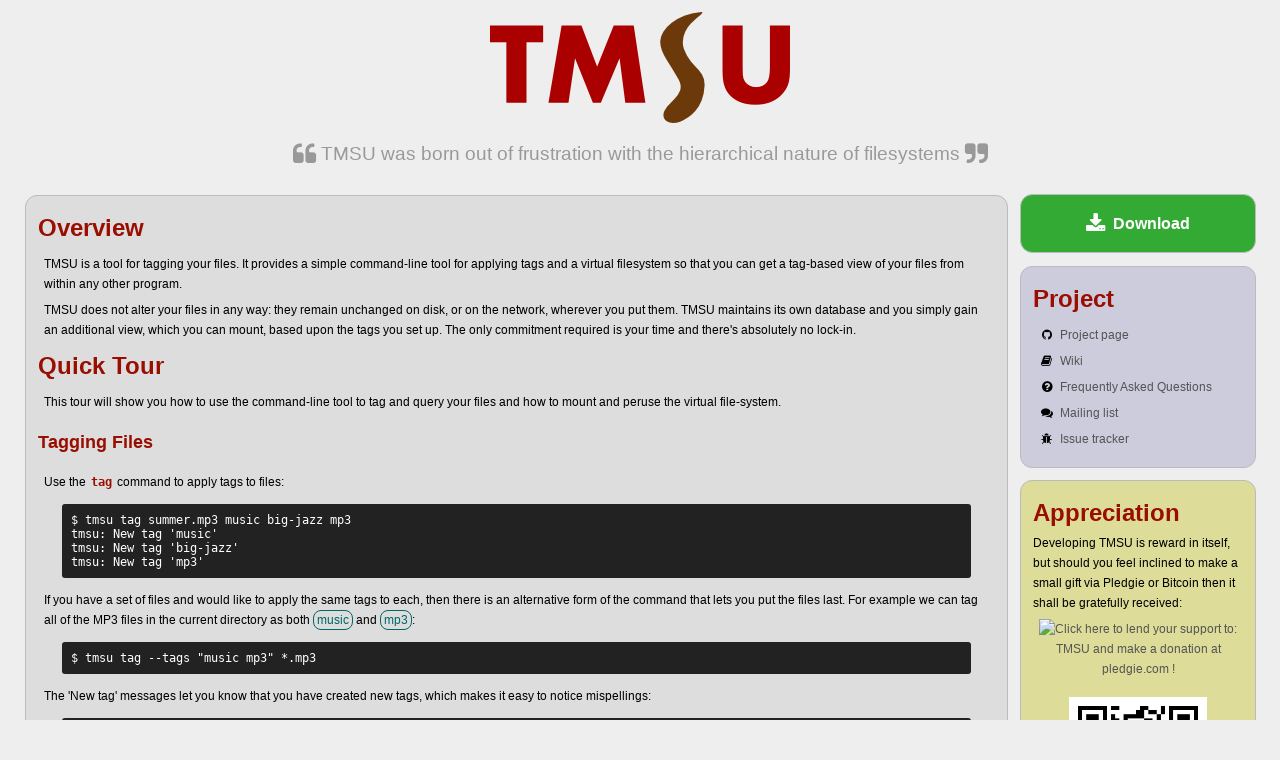

--- FILE ---
content_type: text/html; charset=UTF-8
request_url: https://tmsu.org/?ref=autodidacts.io
body_size: 3828
content:
<!DOCTYPE html PUBLIC "-//W3C//DTD XHTML 1.0 Strict//EN" "http://www.w3.org/TR/xhtml1/DTD/xhtml1-strict.dtd">
<html xmlns="http://www.w3.org/1999/xhtml" xml:lang="en" lang="en">
    <head>
        <meta http-equiv="Content-Type" content="text/html; charset=UTF-8"/>
        <title>TMSU</title>
        <link rel="stylesheet" type="text/css" href="css/main.css"/>
        <link rel="stylesheet" href="//maxcdn.bootstrapcdn.com/font-awesome/4.3.0/css/font-awesome.min.css">
    </head>

    <body>
        <div id="logo-container">
            <img id="logo" src="images/tmsu.png" alt="TMSU"/>
        </div>

        <div class="quote">
            <p style="text-align: center;">
            <span class="fa fa-quote-left fa-lg"></span> TMSU was born out of frustration with the hierarchical nature of filesystems <span class="fa fa-quote-right fa-lg"></span>
            </p>
        </div>

        <div id="sidebar">
            <a id="download" href="https://github.com/oniony/TMSU/releases"><span class="fa fa-lg fa-download"></span>&nbsp; Download</a>

            <div id="help" class="content">
                <h1>Project</h1>

                <p>
                    <span class="fa fa-fw fa-github"></span>&nbsp; <a href="https://github.com/oniony/TMSU">Project page</a>
                </p>

                <p>
                    <span class="fa fa-fw fa-book"></span>&nbsp; <a href="https://github.com/oniony/TMSU/wiki/">Wiki</a>
                </p>

                <p>
                    <span class="fa fa-fw fa-question-circle"></span>&nbsp; <a href="https://github.com/oniony/TMSU/wiki/FAQ">Frequently Asked Questions</a>
                </p>

                <p>
                    <span class="fa fa-fw fa-comments"></span>&nbsp; <a href="http://groups.google.com/group/tmsu">Mailing list</a>
                </p>

                <p>
                    <span class="fa fa-fw fa-bug"></span>&nbsp; <a href="https://github.com/oniony/TMSU/issues">Issue tracker</a>
                </p>
            </div>

            <div id="appreciation" class="content">
                <h1>Appreciation</h1>

                Developing TMSU is reward in itself, but should you feel inclined to make a small gift via
                Pledgie or Bitcoin then it shall be gratefully received:

                <p class="pledgie">
                    <a href='https://pledgie.com/campaigns/28849'><img alt='Click here to lend your support to: TMSU and make a donation at pledgie.com !' src='https://pledgie.com/campaigns/28849.png?skin_name=chrome' border='0' ></a>
                </p>

                <p class="qr">
                    <a href="https://blockchain.info/address/1TMSU5TL3Yj6AGP7Wq6uahTfkTSX2nWvM"><img class="qr" src="images/tmsu-bitcoin-qr.png" alt="TMSU Bitcoin QR code" title="View address on Blockchain"/></a>
                    <br/>
                    <a href="https://blockchain.info/address/1TMSU5TL3Yj6AGP7Wq6uahTfkTSX2nWvM">TMSU bitcoin address</a>
                </p>
            </div>
        </div>

        <div id="main">
            <div class="content">
                <h1>Overview</h1>

                <p>
                TMSU is a tool for tagging your files. It provides a simple command-line tool for applying
                tags and a virtual filesystem so that you can get a tag-based view of your files from within any other program.
                </p>

                <p>
                TMSU does not alter your files in any way: they remain unchanged on disk, or on the network,
                wherever you put them. TMSU maintains its own database and you simply gain an additional
                view, which you can mount, based upon the tags you set up. The only commitment required is your time
                and there's absolutely no lock-in.
                </p> 

                <h1>Quick Tour</h1>

                <p>
                This tour will show you how to use the command-line tool to tag and query your files and how to mount and
                peruse the virtual file-system.
                </p>

                <h2>Tagging Files</h2>

                <p>
                Use the <span class="command">tag</span> command to apply tags to files:
                </p>

                <pre class="shell">$ tmsu tag summer.mp3 music big-jazz mp3
tmsu: New tag 'music'
tmsu: New tag 'big-jazz'
tmsu: New tag 'mp3'</pre>

                <p>
                If you have a set of files and would like to apply the same tags to each, then there is an alternative
                form of the command that lets you put the files last. For example we can tag all of the MP3 files in the
                current directory as both <span class="tag">music</span> and <span class="tag">mp3</span>:
                </p>

                <pre class="shell">$ tmsu tag --tags "music mp3" *.mp3</pre>

                <p>
                The 'New tag' messages let you know that you have created new tags, which makes it easy to notice mispellings:
                </p>

                <pre class="shell">$ tmsu tag spring.mp3 music mp3 folk
$ tmsu tag winter.mp3 umsic mp3
tmsu: New tag 'umsic'</pre>

                <p>
                But it's OK! We can fix this with the <span class="command">merge</span> command, merging the accidentally created <span class="tag">umsic</span> tag into the
                existing <span class="tag">music</span> tag:
                </p>

                <pre class="shell">$ tmsu merge umsic music</pre>

                <p>
                In addition to simple tags, it is possible to specify values for tags when
                applying them to files. For example:
                </p>

                <pre class="shell">$ tmsu tag spring.mp3 year=2003
$ tmsu tag summer.mp3 year=2008
$ tmsu tag winter.mp3 year=2010</pre>

                <h2>Listing Tags</h2>

                <p>
                We can view the tags for our newly created tagged files with the <span class="command">tags</span> command:
                </p>

                <pre class="shell">$ tmsu tags summer.mp3
big-jazz
mp3
music
year=2008

$ tmsu tags *.mp3
spring.mp3: folk mp3 music year=2003
summer.mp3: big-jazz mp3 music year=2008
winter.mp3: mp3 music year=2010</pre>

                <h2>Listing Files</h2>

                <p>
                Now we have a set of tagged files we can start using the tag information to do some simple queries.
                Let's list our <span class="tag">mp3</span> files with the <span class="command">files</span> command:
                </p>

                <pre class="shell">$ tmsu files mp3
spring.mp3
summer.mp3
winter.mp3</pre>

                <p>
                Or we could get more specific and list just our <span class="tag">big-jazz</span> collection:
                </p>

                <pre class="shell">$ tmsu files mp3 big-jazz
summer.mp3</pre>

                <p>
                There is an implicit 'and' when you list tags one after another.
                You can also specify the logical 'and' explicitly if you so wish:
                </p>

                <pre class="shell">$ tmsu files mp3 and big-jazz
summer.mp3</pre>

                <p>
                The basic logical operators 'and', 'or' and 'not' are supported, as are parentheses.
                So it is possible to search our music collection to find exactly what we are looking for, such as our <span class="tag">mp3</span> or <span class="tag">flac</span> files excluding the <span class="tag">big-jazz</span> ones:
                </p>

                <pre class="shell">$ tmsu files "(mp3 or flac) and not big-jazz"
spring.mp3
winter.mp3</pre>

                <p>
                You can also retrieve files based upon the values of tags.
                We can retrieve all of our files from the year 2010, for example:
                </p>

                <pre class="shell">$ tmsu files year = 2010
winter.mp3</pre>

                <p>
                Or perhaps just music from the naughties:
                </p>

                <pre class="shell">$ tmsu files "music and year &gt;= 2000 and year &lt; 2010"
spring.mp3
summer.mp3</pre>

                <p class="warning">
                <span class="fa fa-warning"></span> Some characters may be interpretted by your shell: the query can typically
                be enclosed in quotation marks to avoid this.
                </p>

                <h2>Virtual File-System</h2>

                <p>
                Listing files from the command line is all very well but it is not very useful when we want to access
                our files from other programs, especially those with graphical interfaces. TMSU 
                also sports a virtual file-system (VFS) that we can mount:
                </p>

                <pre class="shell">$ mkdir mp
$ tmsu mount mp
$ ls mp
queries
tags
$ ls mp/tags
big-jazz mp3 music
$ ls -l mp/tags/music
drwxr-xr-x 0 paul paul 0 2012-04-13 20:00 big-jazz
drwxr-xr-x 0 paul paul 0 2012-04-13 20:00 mp3
drwxr-xr-x 0 paul paul 0 2012-04-13 20:00 spring.<span style="color: red">2</span>.mp3 -&gt; /home/paul/spring.mp3
drwxr-xr-x 0 paul paul 0 2012-04-13 20:00 summer.<span style="color: red">1</span>.mp3 -&gt; /home/paul/summer.mp3
drwxr-xr-x 0 paul paul 0 2012-04-13 20:00 winter.<span style="color: red">3</span>.mp3 -&gt; /home/paul/winter.mp3
                                                 <span style="color: red">&uarr;</span>
                                             <span style="color: red">file id</span></pre>

                <p>
                Files in the virtual file-system are actually just symbolic links back to the tagged file's
                real location elsewhere on the file-system. This means they can be used just like regular
                files from any application:
                </p>

                <pre class="shell">$ acmeplayer mp/tags/music/summer.1.mp3
[####&gt;-------] 34%</pre>

                <p>
                The entries contain an ID number which ensures the filename is unique within the tag directory,
                even when multiple files with the same name are tagged with the same tag.
                </p>

                <h3>Queries</h3>

                <p>
                In addition to the tags view, there is also a queries directory in which you can run view queries
                just like those we ran earlier with the <span class="command">files</span> command.
                </p> 

                <p>To get a query based view you need merely create a directory (under 'queries') containing the query
                text:
                </p>

                <pre class="shell">$ ls mp/queries
README.md
$ mkdir "mp/queries/mp3 and not folk"
$ ls "mp/queries/mp3 and not folk"
summer.1.mp3
winter.3.mp3</pre>

                <p>
                In fact, it's even easier than that, as TMSU will automatically create the directory for you:
                </p>

                <pre class="shell">$ ls mp/queries
mp3 and not folk
$ ls "mp/queries/mp3 and big-jazz"
summer.1.mp3
$ ls mp/queries
mp3 and not folk  mp3 and big-jazz</pre>

                <p>
                This automatic creation of the query directories makes it possible to use new file queries within the
                file chooser of a graphical program simply by typing the query in.
                </p>

                <p>
                Unwanted query directories can be removed with 'rmdir'.
                </p>

                <h3>Tag Management</h3>

                <p>
                TMSU also allows you to limited tag management operations via the virtual filesystem. For example,
                you can create a new tag by creating a new directory:
                </p>

                <pre class="shell">$ mkdir mp/tags/lounge</pre>

                <p>
                Remove specific tags from a file by deleting the symbolic link in the tag directory:
                </p>

                <pre class="shell">$ rm mp/tags/mp3/summer.1.mp3</pre>

                <p>
                Delete an unused tag by removing the empty tag directory:
                </p>

                <pre class="shell">$ rmdir mp/tags/house</pre>

                <p>
                Or delete a <i>used</i> tag by performing a recursive delete:
                </p>

                <pre class="shell">$ rm -r mp/tags/big-jazz</pre>

                <h2>Where Next?</h2>

                <p>
                The best place for more information is on the <a href="https://github.com/oniony/TMSU/wiki/">TMSU wiki</a>.
                </p>

                <p>
                TMSU also has integrated help:
                </p>

                <pre class="shell">$ tmsu help
$ tmsu help tag</pre>
            </div>
        </div>

        <div id="footer">
            &copy; 2011-2016 Paul Ruane.
        </div>
        <script>
  (function(i,s,o,g,r,a,m){i['GoogleAnalyticsObject']=r;i[r]=i[r]||function(){
  (i[r].q=i[r].q||[]).push(arguments)},i[r].l=1*new Date();a=s.createElement(o),
  m=s.getElementsByTagName(o)[0];a.async=1;a.src=g;m.parentNode.insertBefore(a,m)
  })(window,document,'script','//www.google-analytics.com/analytics.js','ga');

  ga('create', 'UA-28930833-1', 'auto');
  ga('send', 'pageview');

</script>
    </body>
</html>


--- FILE ---
content_type: text/css
request_url: https://tmsu.org/css/main.css
body_size: 491
content:
body {
    background-color: #eeeeee;
    margin: 1em;
    font-family: sans-serif;
    font-size: 9pt;
}

a {
    color: #555555;
    text-decoration: none;
}

a:hover {
    text-decoration: underline;
}

p {
    margin: 0.5em;
}

h1 {
    margin: 0;
    color: #990e00;
}

h2 {
    color: #990e00;
}

#logo-container {
    text-align: center;
    width: 100%;
}

#logo {
}

#id {
    border: 1px solid black;
}

.inline {
    vertical-align: middle;
}

.content {
    border: 1px solid #bbb;
    background-color: #ddd;
    border-radius: 1em;
    padding: 1em;
    margin: 1em;
    color: black;
    line-height: 1.7;
    overflow: hidden;
}

.quote {
    font-size: 14pt;
    border-radius: 1em;
    margin: 0.5em;
    color: #999;
    line-height: 2;
}

.name {
    color: #990e00;
    font-weight: bold;
}

.command {
    border-radius: 5px;
    padding: 2px;
    color: #990e00;
    font-weight: bold;
    font-family: consolas, monospace;
}

.tag {
    border: 1px solid #066;
    padding: 2px 3px;
    border-radius: 8px;
    color: #066;
    font-family: sans-serif;
}

a.button {
    padding: 0.2em;
    border-radius: 1em;
    text-decoration: none;
    color: white;
    font-size: 11pt;
}

pre.shell {
    background-color: #222;
    color: white;
    padding: 0.25em;
    border-radius: 0.25em;
    margin-left: 2em;
    margin-right: 2em;
    padding: 0.75em;
    line-height: normal;
    font-family: consolas, monospace;
}

#footer {
    text-align: center;
    color: #777;
}

#main {
    border: 1px solid #eee;
}

#sidebar {
    width: 260px;
    float: right;
}

#download {
    display: block;
    font-size: 1.3em;
    font-weight: bold;
    background-color: #3a3;
    border: 1px solid #bbb;
    border-radius: 0.8em;
    padding: 1em;
    margin: 0.8em;
    color: white;
    line-height: 1.7;
    overflow: hidden;
    text-align: center;
    text-decoration: none;
}

#download:hover {
    background-color: white;
    border-color: #3a3;
    color: #3a3;
}

#help {
    background-color: #ccd;
}

#appreciation {
    background-color: #dd9;
}

.pledgie {
    text-align: center;
}

.qr {
    padding-top: 0.5em;
    text-align: center;
}

.qr img {
    width: 70%;
    height: 70%;
}

.warning {
    color: #a00;
    font-style: italic;
}


--- FILE ---
content_type: text/plain
request_url: https://www.google-analytics.com/j/collect?v=1&_v=j102&a=2146797864&t=pageview&_s=1&dl=https%3A%2F%2Ftmsu.org%2F%3Fref%3Dautodidacts.io&ul=en-us%40posix&dt=TMSU&sr=1280x720&vp=1280x720&_u=IEBAAEABAAAAACAAI~&jid=1611361178&gjid=349732118&cid=831246927.1769128177&tid=UA-28930833-1&_gid=1524020701.1769128177&_r=1&_slc=1&z=2143653932
body_size: -448
content:
2,cG-Y1H22Z4M6P